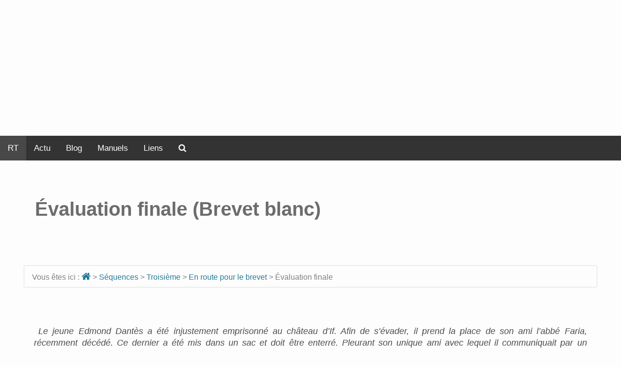

--- FILE ---
content_type: text/html; charset=UTF-8
request_url: https://www.ralentirtravaux.com/lettres/sequences/troisieme/brevet/sujet2.php
body_size: 5654
content:
<!DOCTYPE html>
<html xmlns="http://www.w3.org/1999/xhtml" xml:lang="fr-FR" lang="fr-FR">

<head>
<title>Évaluation finale (Brevet blanc, Le Comte de Monte-Cristo d'Alexandre Dumas)</title>
<meta http-equiv="Content-Type" content="text/html; charset=UTF-8" />
<meta name="keywords" content="évaluation, brevet, Dumas, Monte-Cristo, français, collège" />
<meta name="verify-v1" content="imXiRpu4LapMUg26Qi055yldbU3SWM8rBP9/Ew9ura0=" >
<meta name="viewport" content="width=device-width, initial-scale=1">
<meta name="robots" content="all" />
<link rel="Shortcut Icon" type="image/x-icon" href="../../../..images/site/smiley.ico" />

<link rel="alternate" type="application/rss+xml" title="Flux RSS" href="/flux/flux.ralentirtravaux.xml" />
<link rel="stylesheet" type="text/css" media="screen" href="../../../../design.css" />
<link rel="stylesheet" href="https://cdnjs.cloudflare.com/ajax/libs/font-awesome/4.7.0/css/font-awesome.min.css">

<!-- Begin Cookie Consent plugin by Silktide - http://silktide.com/cookieconsent -->
<script type="text/javascript">
    window.cookieconsent_options = {"message":"En poursuivant votre navigation sur ce site, vous acceptez l'utilisation des cookies, lesquels vous apportent des services et la meilleure expérience possible.","dismiss":"J'ai compris","learnMore":"Plus d'informations","link":"http://www.ralentirtravaux.com/cookies.php","theme":"dark-bottom"};
</script>

<script type="text/javascript" src="http://cdnjs.cloudflare.com/ajax/libs/cookieconsent2/1.0.9/cookieconsent.min.js"></script>
<!-- End Cookie Consent plugin -->

</head>
   
<body>

<section class="publicite1">
<script async src="https://pagead2.googlesyndication.com/pagead/js/adsbygoogle.js"></script>
<!-- Publicite2 -->
<ins class="adsbygoogle"
     style="display:block"
     data-ad-client="ca-pub-8327483480326153"
     data-ad-slot="8530011349"
     data-ad-format="auto"
     data-full-width-responsive="true"></ins>
<script>
     (adsbygoogle = window.adsbygoogle || []).push({});
</script>
</section>

<div class="topnav" id="myTopnav">
  <a href="https://www.ralentirtravaux.com" class="active">RT</a>
  <a href="https://www.ralentirtravaux.com/actualite/index.php">Actu</a>
  <a href="https://www.ralentirtravaux.com/blog.php">Blog</a>
  <a href="https://www.ralentirtravaux.com/manuels.php">Manuels</a>
  <a href="https://www.ralentirtravaux.com/liens/index.php">Liens</a>
  <a href="https://www.ralentirtravaux.com/recherche.php"><i class="fa fa-search" aria-hidden="true"></i></a>
  <a href="javascript:void(0);" class="icon" onclick="myFunction()">
    <i class="fa fa-bars"></i>
  </a>
</div>

<script>
function myFunction() {
  var x = document.getElementById("myTopnav");
  if (x.className === "topnav") {
    x.className += " responsive";
  } else {
    x.className = "topnav";
  }
}
</script>
<div id="corps">

<h1>Évaluation finale (Brevet blanc)</h1>

<div id="chemin">Vous êtes ici : <a href="../../../../index.php" title="Accueil" class="accueil"><i class="fa fa-home"></i></a> > <a href="../../../../lettres/sequences/index.php">Séquences</a> > <a href="../../../../lettres/sequences/troisieme/index.php" title="Troisième">Troisième</a> > <a href="../../../../lettres/sequences/troisieme/brevet/index.php">En route pour le brevet</a> > Évaluation finale</div>

<p><span class="intro">Le jeune Edmond Dantès a été injustement emprisonné au château d’If. Afin de s’évader, il prend la place de son ami l’abbé Faria, récemment décédé. Ce dernier a été mis dans un sac et doit être enterré. Pleurant son unique ami avec lequel il communiquait par un souterrain secret, et désespérant de pouvoir sortir un jour, il décide de prendre sa place dans le sac, pour pouvoir s’évader ensuite.</span></p>

<p class="p-haut"><img src="../../../../images/monte-cristo.jpg" class="ill-droite" alt="Le Comte de Monte-Cristo"/><span class="alinea">On transporta le prétendu mort du lit sur la civière. Edmond se raidissait pour mieux jouer son rôle de trépassé. On le posa sur la civière ; et le cortège, éclairé par l'homme au falot, qui marchait devant, monta l'escalier.</span><br />
<span class="alinea">Tout à coup, l'air frais et âpre de la nuit l'inonda. Dantès reconnut le mistral. Ce fut une sensation subite, pleine à la fois de délices et d'angoisses.</span><br />
<span class="alinea">[...]</span><br />
<span class="alinea">Le premier sentiment de Dantès avait été de s'échapper, heureusement il se retint.</span><br />
<span class="alinea">« Eclaire-moi donc, animal, dit celui des deux porteurs qui s'était éloigné, ou je ne trouverai jamais ce que je cherche. »</span><br />
<span class="alinea">L'homme au falot obéit à l'injonction, quoique, comme on l'a vu, elle fût faite en termes peu convenables.</span><br />
<span class="alinea">« Que cherchent-ils donc ? se demanda Dantès. Une bêche sans doute. »</span><br />
<span class="alinea">Une exclamation de satisfaction indiqua que le fossoyeur avait trouvé ce qu'il cherchait.</span><br />
<span class="alinea">« Enfin, dit l'autre, ce n'est pas sans peine.</span><br />
<span class="alinea">- Oui, répondit-il, mais il n'aura rien perdu pour attendre. »</span><br />
<span class="alinea">À ces mots, il se rapprocha d'Edmond, qui entendit déposer près de lui un corps lourd et retentissant ; au même moment, une corde entoura ses pieds d'une vive et douloureuse pression.</span><br />
<span class="alinea">« Eh bien ! le nœud est-il fait ? » demanda celui des fossoyeurs qui était resté inactif.</span><br />
<span class="alinea">« Et bien fait, dit l'autre ; je t'en réponds.</span><br />
<span class="alinea">- En ce cas, en route. »</span><br />
<span class="alinea">Et la civière soulevée reprit son chemin.</span><br />
<span class="alinea">On fit cinquante pas à peu près, puis on s'arrêta pour ouvrir une porte, puis on se remit en route. Le bruit des flots se brisant contre les rochers sur lesquels est bâti le château arrivait plus distinctement à l'oreille de Dantès à mesure que l'on avança.</span><br />
<span class="alinea">« Mauvais temps ! dit l'un des porteurs, il ne fera pas bon d'être en mer cette nuit.</span><br />
<span class="alinea">- Oui, l'abbé court grand risque d'être mouillé », dit l'autre - et ils éclatèrent de rire.</span><br />
<span class="alinea">Dantès ne comprit pas très bien la plaisanterie, mais ses cheveux s'en dressèrent pas moins sur sa tête.</span><br />
<span class="alinea">« Bon, nous voilà arrivés ! Reprit le premier.</span><br />
<span class="alinea">- Plus loin, plus loin, dit l'autre, tu sais bien que le dernier est resté en route, brisé sur les rochers, et que le gouverneur nous a dit le lendemain que nous étions des fainéants. »</span><br />
<span class="alinea">On fit encore quatre ou cinq pas en montant toujours, puis Dantès sentit qu'on le prenait par la tête et par les pieds et qu'on le balançait.</span><br />
<span class="alinea">« Une, dirent les fossoyeurs.</span><br />
<span class="alinea">- Deux.</span><br />
<span class="alinea">- Trois ! »</span><br />
<span class="alinea">En même temps, Dantès se sentit lancé, en effet, dans un vide énorme, traversant les airs comme un oiseau blessé, tombant, tombant toujours avec une épouvante qui lui glaçait le cœur. Quoique tiré en bas par quelque chose de pesant qui précipitait son vol rapide, il lui sembla que cette chute durait un siècle. Enfin, avec un bruit épouvantable, il entra comme une flèche dans une eau glacée qui lui fit pousser un cri, étouffé à l'instant même par l'immersion.</span><br />
<span class="alinea">Dantès avait été lancé dans la mer, au fond de laquelle l'entraînait un boulet de trente-six attaché à ses pieds.</span><br />
<span class="alinea">La mer est le cimetière du château d'If.</span></p>
<p><span class="intro">Le Comte de Monte-Cristo</span> d'Alexandre Dumas</p>

<h2>Questions</h2>
<p><b>Un mort qui écoute</b> <span class="point">(6,5 points)</span></p>
<p>1. Quels groupes nominaux montrent qu’Edmond Dantès fait le mort ? <span class="point">(1 point)</span><br />
2. Relisez l’ensemble du texte, et dites quels sentiments éprouve Edmond Dantès. Justifiez votre réponse en citant deux exemples. <span class="point">(1,5 point)</span><br />
Cependant quel sentiment domine ? Relevez un champ lexical confirmant votre réponse. <span class="point">(1 point)</span><br />
3. Relevez des termes qui se rapportent à deux des cinq sens (donnez deux exemples de chaque). <span class="point">(2 points)</span><br />
Quel sens ne peut être évidemment utilisé ici ? Pourquoi ? <span style="font-size:14px;">(1 point)</span></p>

<p><b>Les fossoyeurs</b> <span class="point">(8 points)</span></p>
<p>4. « On fit cinquante pas à peu près, puis on s’arrêta pour ouvrir une porte, puis on se remit en route. » <br />
Par quel terme les fossoyeurs sont-ils désignés ? Quelle est la classe grammaticale de ce mot ? Pourquoi est-il utilisé ? <span class="point">(1,5 point)</span><br />
5. « Bon, nous voilà arrivés ! »<br />
Quelle est la classe grammaticale du mot « arrivés » ? Avec quel mot s’accorde-t-il ? Quelle est la règle ? <span class="point">(1,5 point)</span><br />
6. « Eh bien ! le nœud est-il fait ? » demanda celui des fossoyeurs qui était resté inactif.<br />
Quel type de discours rapporté est utilisé ? À quels élément le reconnaît-on ? <span class="point">(1,5 point)</span><br />
Réécrivez-le au discours indirect. <span class="point">(1,5 point)</span><br />
7. À quel temps est conjugué le verbe « demanda » ? Conjuguez-le à toutes les personnes. <span class="point">(1 point)</span><br />
8. Pourquoi ce type de discours est-il souvent utilisé dans cet extrait ? <span class="point">(1 point)</span></p>

<p><b>La chute</b> <span class="point">(4 points)</span></p>
<p>9. « tombant, tombant toujours »<br />
Quelle est la classe grammaticale du mot «tombant» ? Pourquoi est-il répété deux fois ? <span class="point">(1 point)</span><br />
10. Dans la phrase « En même temps, Dantès... qui lui glaçait le cœur», quel son est répété plus de dix fois ? Pourquoi ? <span class="point">(1 point)</span><br />
11. À quel moment Dantès comprend-il comment on enterre les morts au château d’If ? Montrez que, au début de l’extrait, il n’a encore rien compris. <span class="point">(1 point)</span><br />
12. Pourquoi est-ce à ce moment que l’on comprend que la mer est le cimetière du château d’If ? Comment appelle-t-on ce procédé que l’on trouve fréquemment dans des nouvelles, des contes ou des poèmes ? <span class="point">(1 point)</span></p>

<p><b>L’humour du texte</b> <span class="point">(1,5 point)</span></p>
<p>« Dantès avait été lancé dans la mer »<br />
13. Quelle plaisanterie des fossoyeurs annonce déjà l’immersion du prisonnier dans l’eau ? <span class="point">(0,5 point)</span><br />
14. Relevez tous les termes en rapport avec l’eau. Plus précisément, dites quel terme annonce dès les premières lignes du texte le sort réservé au prisonnier ? <span class="point">(1 point)</span></p>
<p class="p-haut"><a href="../../../../corrections/troisieme/brevet2.php">Lire la correction</a></p>

<section class="partager">
<h2>Partager</h2>
<ul>
<li><a href="https://twitter.com/share" class="twitter-share-button" data-via="yannhoury" data-lang="fr">Tweeter</a></li>
<li><script type="IN/Share" data-counter="right"></script></li>
<li class="fb-like" data-href="http://www.ralentirtravaux.com/lettres/sequences/troisieme/brevet/sujet2.php" data-layout="box_count" data-action="like" data-show-faces="true" data-share="false"></li>
</ul>
</section>

<section class="egalement">
<h2>À voir également</h2>
<ul>
<li><a href="../../../../evaluations/troisieme/brevet.php" title="Brevet blanc (Les Misérables)">Brevet blanc (Les Misérables)</a></li>
<li><a href="../../../../lettres/sequences/troisieme/brevet/seance_2.php" title="Séance 2 Le champ lexical">Séance 2 Le champ lexical</a></li>
<li><a href="../../../../lettres/exercices/troisieme/index.php" title="Exercices de troisième">Exercices de troisième</a></li>
<li><a href="../../../../lettres/sequences/troisieme/brevet/seance_6.php" title="Rédaction">Rédaction</a></li>
</ul>
</section>

</div>

<footer>
<div class="auteur"><a href="https://www.ralentirtravaux.com" title="Ralentir travaux">Ralentir travaux</a> a été créé par Yann Houry, professeur de français</div>

<p class="p-haut"><a href="https://www.ralentirtravaux.com/plan.php" title="Plan du site">Plan</a> | <a href="https://www.ralentirtravaux.com/a_propos.php" title="À propos">À propos</a>  |  <a href="https://www.ralentirtravaux.com/actualite/index.php" title="Actualité">Actualité</a> |  <a href="https://www.ralentirtravaux.com/blog.php" title="Blog">Blog</a></p>

<p class="p-haut">Vous pouvez soutenir Ralentir travaux en faisant <a href="https://www.paypal.com/donate/?hosted_button_id=XHW72Q9RE78NQ">un don sur <i class="fa fa-paypal" aria-hidden="true"></i></a> ou en <a href="https://www.buymeacoffee.com/yannhoury">m'offrant un <i class="fa fa-coffee" aria-hidden="true"></i></a>.</p>

<ul class="footer-fa">
     <ul><a href="https://twitter.com/Ralentirtravaux" class="footer-link"><i class="fa fa-twitter fa-2x" aria-hidden="true"></i></a></ul>
     <ul><a href="https://ralentirtravaux.com/contact/contact.php" class="footer-link"><i class="fa fa-paper-plane fa-2x" aria-hidden="true"></i></a></ul>
     <ul><a href="https://www.youtube.com/c/YannHoury" class="footer-link"><i class="fa fa-youtube-play fa-2x" aria-hidden="true"></i></a></ul>
</ul>

<div class="credit"><i class="fa fa-creative-commons" aria-hidden="true"></i> Copiez, collez, modifiez, <a rel="license" href="http://creativecommons.org/licenses/by-sa/3.0/fr/" title="Licence Creative Commons">faites ce que vous voulez</a>.</div>
<div class="credit">Icones réalisées par <a href="https://www.freepik.com" title="Freepik">Freepik</a> de <a href="https://www.flaticon.com/" title="Flaticon">flaticon.com</a></div>
<div class="date">2007-<span class="annee">2021</span></div>
</footer>

<script src="https://www.ralentirtravaux.com/js/date.js"></script>
<script>!function(d,s,id){var js,fjs=d.getElementsByTagName(s)[0],p=/^http:/.test(d.location)?'http':'https';if(!d.getElementById(id)){js=d.createElement(s);js.id=id;js.src=p+'://platform.twitter.com/widgets.js';fjs.parentNode.insertBefore(js,fjs);}}(document, 'script', 'twitter-wjs');</script>
<script>(function(d, s, id) {
  var js, fjs = d.getElementsByTagName(s)[0];
  if (d.getElementById(id)) return;
  js = d.createElement(s); js.id = id;
  js.src = "//connect.facebook.net/fr_FR/sdk.js#xfbml=1&version=v2.8";
  fjs.parentNode.insertBefore(js, fjs);
}(document, 'script', 'facebook-jssdk'));</script>
<script src="//platform.linkedin.com/in.js" type="text/javascript"></script>

<script type="text/javascript">
var gaJsHost = (("https:" == document.location.protocol) ? "https://ssl." : "http://www.");
document.write(unescape("%3Cscript src='" + gaJsHost + "google-analytics.com/ga.js' type='text/javascript'%3E%3C/script%3E"));
</script>
<script type="text/javascript">
try {
var pageTracker = _gat._getTracker("UA-3801974-2");
pageTracker._trackPageview();
} catch(err) {}
</script>

</body>
</html>

--- FILE ---
content_type: text/html; charset=utf-8
request_url: https://www.google.com/recaptcha/api2/aframe
body_size: 267
content:
<!DOCTYPE HTML><html><head><meta http-equiv="content-type" content="text/html; charset=UTF-8"></head><body><script nonce="32PyuoZn2lIGXzrQmgqKsw">/** Anti-fraud and anti-abuse applications only. See google.com/recaptcha */ try{var clients={'sodar':'https://pagead2.googlesyndication.com/pagead/sodar?'};window.addEventListener("message",function(a){try{if(a.source===window.parent){var b=JSON.parse(a.data);var c=clients[b['id']];if(c){var d=document.createElement('img');d.src=c+b['params']+'&rc='+(localStorage.getItem("rc::a")?sessionStorage.getItem("rc::b"):"");window.document.body.appendChild(d);sessionStorage.setItem("rc::e",parseInt(sessionStorage.getItem("rc::e")||0)+1);localStorage.setItem("rc::h",'1768840433093');}}}catch(b){}});window.parent.postMessage("_grecaptcha_ready", "*");}catch(b){}</script></body></html>

--- FILE ---
content_type: text/css
request_url: https://www.ralentirtravaux.com/design.css
body_size: 9964
content:
* {margin: 0;
padding: 0;}

body {width: 100%;
margin: auto;
min-width: 320px;
font: 1em/1.4 "Helvetica Neue", Helvetica, "Lucida Grande";
color: #4c4b4b;
background-color: #fdfdfd;}

#corps {width: 100%;
margin: auto;
margin-bottom: 3em;}

#chemin {width: 90%;
padding: 0.5em 0.7em 0.5em 1em;
margin: auto;
margin-top: 6em;
margin-bottom: 4em;
text-align: left;
font: 1em, Helvetica;
color:#827f7f;
background-repeat: repeat-x;
border: 1px solid #dddddd;
-webkit-border-radius: 3px;
-moz-border-radius: 3px;
border-radius: 3px;}

#chemin a {color: #237b9a;}

.fa-home a {text-align: left;
transition: all 0.3s ease;}
  
.accueil{font-size:20px;}

#chemin .active:after {content:""}

.fa-home {background-repeat: no-repeat;}

.hr {width: 85%;
margin-left: 4.5em;
border: 0 none #c7c2c2;
border-top: 1px solid #ddd;
clear: both;
margin-top: 0.5em;
margin-bottom: 1em;}

.separation
{margin:auto;
margin-top:8em;
margin-bottom:8em;
border: 0 none #c7c2c2;
border-top: 1px solid #ddd;
clear: both;
width:35%;}

.separations
{margin:1.9em 2.5em 1.9em 0.6em;
width:200px;
color:#c7c2c2;
float: left;}

/* Menu */

.topnav {overflow: hidden;
background-color: #333;}

.topnav a {float: left;
display: block;
color: #fff;
text-align: center;
padding: 14px 16px;
text-decoration: none;
font-size: 17px;}

.topnav a:hover {background-color: #848484;
color: black;}

.topnav a.active {background-color: #484848;
color: white;}

.topnav .active:after {content:""}

.topnav .icon {display: none;}

#recherche h2 {font: 195%/100% "Helvetica Neue", Helvetica;
text-align: center;
font-size: 1.5em;
margin: 1em 0 1.5em 0;
color: #464646;}

#recherche {width: 85%;
padding-top: 4em;
padding-bottom: 3em;
margin: auto;}

/* Fin menu */

/* Grammaire */

#niveau-grammaire {width:80%;margin:auto;margin-top:3em;margin-bottom:2em;font-size:0.9em;}

#niveau-grammaire h2 {font-size: 1.4em;text-align:left;margin-left:-0.1em;margin-top:1em;}

#niveau-grammaire h3 {font-size: 1.3em;text-align:left;margin-left:-0.1em;margin-top:0.8em;}

#niveau-grammaire ul {margin-left:1.3em;margin-bottom:0.5em;}

#niveau-grammaire ul:last-of-type {margin-bottom:2em;}

.accordion {background-color: #eee;
color: #444;
cursor: pointer;
padding: 18px;
width: 100%;
margin: auto;
border: none;
-webkit-border-radius: 4px;
-moz-border-radius: 4px;
border-radius: 4px;
text-align: left;
outline: none;
font-size: 15px;
transition: 0.4s;}

.active, .accordion:hover {background-color: #ccc;}

.accordion:after {content: '\002B';
color: #777;
font-weight: bold;
float: right;
margin-left: 5px;}

#niveau-grammaire, .active:after {content: "\2212";}

.panel {padding: 0 18px;
background-color: #f2f2f2;
max-height: 0;
overflow: hidden;
transition: max-height 0.2s ease-out;}

.h5p {width: 80%;margin: auto;margin-top:5em;margin-bottom:4em;}

/* Fin grammaire */

/* Texte */

h1 {font: 195%/100% "Lucida Grande","Helvetica Neue", "Helvetica Neue", Helvetica, Arial, sans-serif;
position: relative;
margin-top: 2em;
margin-left: 1.8em;
/* margin-right: 1.8em; */
margin-bottom: 1em;
color: #6d6b6b;
font-size: 2.5em;
font-weight: bold;}

h2 {font: 195%/100% "Lucida Grande","Helvetica Neue", Helvetica;
position: relative;
font-size: 1.8em;
margin: 2.8em 0 0.8em 2.4em;
color: #797878;
font-weight: bold;}

h3 {margin: 2.4em 0 1em 3.2em;
color: #b5b1b1;
font: 195%/100% "Lucida Grande","Helvetica Neue", "Helvetica Neue", Helvetica, Arial, sans-serif;
font-size: 1.4em;
font-weight: bold;}

h4, h5 {margin: 1.8em 0 0.9em 3.6em;
color: #3d3c3c;
font: 195%/100% "Lucida Grande","Helvetica Neue", "Helvetica Neue", Helvetica, Arial, sans-serif;
font-size: 1.3em;
font-weight: bold;}

/* .gradient{background: -webkit-linear-gradient(50deg, #ff0a78, #5773ff);
background-clip: text;
-webkit-background-clip: text;
-webkit-text-fill-color: transparent;
height: 1.8em;}

.main-gradient{background: -webkit-linear-gradient(50deg, #27ff0a, #5773ff);
background-clip: text;
-webkit-background-clip: text;
-webkit-text-fill-color: transparent;
height: 1.8em;}

.last-gradient{background: -webkit-linear-gradient(50deg, #3c59eb, #ffff57);
background-clip: text;
-webkit-background-clip: text;
-webkit-text-fill-color: transparent;
height: 1.8em;}	 */

p {font: 1.1em/1.4 Helvetica;
text-align: justify;
padding: 0.8em 4em 0 4em;
font-size: 1.1em;
color: #4c4b4b;}

.p-haut {font: 1.1em/1.4 Helvetica;
text-align: justify;
padding: 0.8em 4em 0 4em;
margin-top: 2.5em;
font-size: 1.1em;
color: #4c4b4b;}

.p-t-haut {font: 1.1em/1.4 Helvetica;
text-align: justify;
padding: 0.8em 4em 0 4em;
margin-top: 6em;
font-size: 1.1em;
color: #4c4b4b;}

.p-centre {text-align: center;
padding: 0.6em 6em 0.6em 6.2em;
font-size: 1.1em;
color: #4c4b4b;}

.p-bas {text-align: justify;
padding: 0.8em 4em 0 4em;
font-size: 1.1em;
color: #4c4b4b;
margin-bottom: 3.5em;}

.p-liens {text-align: justify;
padding: 0 6em 0 5.5em;
font-size: 1.1em;
color: #4c4b4b;
margin-top: 3em;
margin-bottom: 4em;}

#intro {text-align: justify;
font-weight:bold;
font-size:1.2em;
font-style: Georgia;
padding: 1.25em 3.6em 4em 3.8em;
color: #2e2e2e;}

.lettrine {padding-right: 0.1em;
padding-top: 0.15em;
line-height: 0.7em;
color: #a6a2a2;
font-size: 6em;
float: left;
margin-right: 0.1em;
margin-bottom: 0.1em;}

.cadre-milieu {width: 60em;
height: 20em;
margin: auto;
float: center;
font-size: 0.8em;
overflow:scroll;
border: 1px solid #ddd;
-webkit-border-radius: 3px;
-moz-border-radius: 3px;
border-radius: 3px;
text-align: justify;
padding: 0.8em 1em 0.8em 1em;
margin-top: 4.1em;
margin-bottom: 1em;
color: #4c4b4b;}

.cadre-mieu p {text-align: justify;
padding: 0.8em 1em 0.8em 1em;
font-size: 1.1em;
color: #4c4b4b;}

.cadre-dr-lg {width: 25em;
float: right;
font-size: 0.8em;
border: 1px sod #ddd;
-webkit-border-radius: 3px;
-moz-border-radius: 3px;
border-radius: 3px;
text-align: justify;
padding: 0.8em 1em 0.8em 1em;
margin-left: 2em;
margin-right: 5.7em;
margin-top: 3.1em;
margin-bottom: 1em;
color: #4c4b4b;}

.cadre-dr-lg p {text-align: justify;
padding: 0.8em 1em 0.8em 1em;
font-size: 1.1em;
color: #4c4b4b;}

.cadre-g-lg {width: 25em;
float: left;
overflow:scroll;
height:auto;
font-size: 0.8em;
border: 1px sod #ddd;
-webkit-border-radius: 3px;
-moz-border-radius: 3px;
border-radius: 3px;
text-align: justify;
padding: 0.8em 1em 0.8em 1em;
margin-left: 5.5em;
margin-right: 2em;
margin-top: 2.1em;
margin-bottom: 2em;
color: #4c4b4b;}

.cadre-g-lg p {text-align: justify;
padding: 0.8em 1em 0.8em 1em;
font-weight: 90;
font-size: 1.1em;
color: #4c4b4b;}

.cadre-dr {width: 13em;
float: right;
font-size: 0.8em;
border: 1px solid #ddd;
-webkit-border-radius: 3px;
-moz-border-radius: 3px;
border-radius: 3px;
text-align: justify;
padding: 0.8em 1em 0.8em 1em;
margin-left: 2em;
margin-right: 5.7em;
margin-top: 1.5em;
margin-bottom: 1em;
color: #4c4b4b;}

.cadre-dr p {text-align: justify;
padding: 0.6em;
font-weight: 90;
font-size: 1.1em;
color: #4c4b4b;}

.cadre {width: 15em;
float: left;
overflow:scroll;
font-size: 0.8em;
border: 1px solid #ddd;
-webkit-border-radius: 3px;
-moz-border-radius: 3px;
border-radius: 3px;
text-align: left;
padding: 0.8em 1em 0.8em 1em;
margin-left: 5.5em;
margin-right: 2em;
margin-top: 1.5em;
margin-bottom: 1em;
color: #4c4b4b;}

.cadre p {text-align: justify;
padding: 0.6em;
font-weight: 90;
font-size: 1.1em;
color: #4c4b4b;}

.cadre .liste {margin-top: 1em;
margin-left: 2em;
margin-right: 1em;}

.suite {padding: 0 6.2em 0 6.2em;
margin-top: 6.2em;}

.img-suite {width: 6.2em;
height: 2.6em;}

.consigne {margin: 0 2em 1em 0em;
font: 1.1em/1.4 Trebuchet, Arial;
color: #4c4b4b;}

ul {margin-top: 1em;
margin-left: 5em;
margin-right: 5em;
font: 1.1em/1.4 Helvetica;
color: #4c4b4b;}

.liste-ordo {list-style:decimal;
margin-top: 1em;
margin-left: 6.2em;
margin-right: 4.1em;
font: 1.1em/1.4 Helvetica;
color: #4c4b4b;}

.liste-mots {width: 35em;
margin-left: 7em;
margin-top: 2em;
-moz-column-width: 15em;
-webkit-column-width: 15em;
-moz-column-count:2;
-webkit-column-count:2;
-o-column-count:2;
column-count:2;}

.piqures {width: 780px;
margin: auto;}

.gros {font: bold 1.1em/1.4 Helvetica;
color: #4c4b4b;}

.indent {text-indent: 1.2em;}

.intro, .exemple {margin-left:0.5em;
font-style: italic;}

.exemple {margin:1.9em;
font-style: italic;}

.alinea {margin-left:1.9em;}

.consignes {font-family: Helvetica;
font-size: 1em;
text-align: justify;
margin: 2em 3.1em 2em 2em;}

.citation {padding-left: 5em;
margin: 2.5em;
font: 1em/1.4 Helvetica;}

.bordure_2 {width: 85%;
border: 1px solid #ddd;
-webkit-border-radius: 3px;
-moz-border-radius: 3px;
border-radius: 3px;
padding: 0.3em;
margin: 1.9em 4em 1.9em 4em;
text-align: left;}

.encadre {border: solid;
border-width: 1px;
padding: 0.3em;
margin: 1.9em 5em 1.9em 5em;
text-align: justify;}

.rouge {color: rgb(255, 12, 24);}

.vert {color: rgb(11, 126, 7);}

.bleu {color: #1b79b4;}

.italic {font-style:italic;}

.italicr {color: rgb(255, 12, 24);
font-style:italic;}

.gras {font-weight: bold;}

.souligne {text-decoration: underline;}

.notes {margin-top:3.1em;
margin-left: 1.1em;
font-size:0.9em;}

.point {font-size:0.8em;}

.notes-bas-page {font-size:0.9em;
margin-bottom: 1em;
margin-left: 1.1em;
margin-right: 1.1em;}

.classe {text-align:center;
margin-top:10em;
margin-bottom: 10em;
font-size:0.9em;}

ol {padding: 0 6.25em 0 8.1em;}

.table-matiere ul {padding: 0;
list-style:none;}

.table-matiere li {margin-top: 0.4em;
margin-bottom: 0.4em;
list-style:none;}

.table-matiere h2 {margin: 2.1em 3.75em 0.8em 3.7em;
color: #3d3c3c;
font-family:"Helvetica Neue", Helvetica;
font-size: 1.2em;}

#tables-sequences {padding: 0 5em 0 6.5em;}

#tables-sequences li {margin-bottom: 0.6em;}

#tables-sequences ul {margin-bottom: 1.9em;}

.dictee {margin: 1.9em 5.6em 5.6em 6.25em}

.conjugaison {border-collapse: collapse;
margin-top: 1.9em;
margin-bottom: 1.3em;
margin-left: 10em;
width: 43em;}

.conjugaison td, tr {border-collapse: collapse;
text-align: left;
line-height:1.5em;}

.conjugaison th {border-collapse: collapse;
text-align: left;
line-height:1.5em;}

.verbe {border-collapse: collapse; 
font-family: "Helvetica Neue", Helvetica;
width:48em;
margin-top: 6em;
margin-left: 7em}

.verbe td, th {border: 1px solid black;
padding: 0.4em;
text-align: center;}

.numero {width: 0.9em;}

#colonne {
width: 700px;
margin-left: 7em;
-moz-column-width: 20.6em;
-webkit-column-width: 13.1em;
-moz-column-count:3;
-webkit-column-count:3;
-o-column-count:3;
column-count:3;
-moz-column-gap:0.5em;
-webkit-column-gap:0.5em;
-o-column-gap:0.5em;
column-gap:0.5em;}

.cadrechiffres {margin: 3.1em;
text-align: left;
float: left;
width: 120px;
height: 150px;}

/* Fin texte */

/* Citation */

blockquote {text-align: center;
font-size:4em;
margin: 2em 7em 2em 7em;
font-size: 1.5em;
line-height: 1.6em;
color: #b5b1b1;
font-family: "Helvetica Neue", Arial, sans-serif;}

.has-pullquote:before {
/* Reset metrics. */
border: none;
/* Content */
content: attr(data-pullquote);
/* Pull out to the right, modular scale based margins. */
float: right;
width: 14em;
margin: 0.7em 0em 1.8em 2.2em;
/* Baseline correction */
position: relative;
top: 0.3em;
/* Typography (30px line-height equals 25% incremental leading) */
font-size: 1.5em;
color: #05191f;}

.pullquote-left:before {float: left;
margin: 12px 31px 24px -102px;
width: 14em;}

.pullquote-adelle:before {font-family: "Helvetica Neue", "adelle-1", "adelle-2";
font-weight: 100;
top: 0.62em !important;}

.pullquote-helvetica:before {font-family: "Helvetica Neue", Arial, sans-serif;
font-weight: bold;
top: 0.438em !important;}

.pullquote-facit:before {font-family: "facitweb-1", "facitweb-2", Helvetica, Arial, sans-serif;
font-weight: bold;
top: 0.438em !important;}

/* Fin citation */

.thinglink {width:100%;
margin-top:3em;
margin-bottom:2em;
margin: auto;}

/* Tableau avec trait */

.fleurs-du-mal {border-collapse: collapse; 
margin-top: 2em;
margin: auto;
width:44em;
margin-top: 2em;
margin-bottom: 2em;
text-align:left;}

.fleurs-du-mal td {vertical-align:top;padding:1em;}

.tabletrait {border-collapse: collapse; 
margin-top: 1.5em;
margin: auto;
width:44em;
margin-top: 2em;
margin-bottom: 2em;}

.tabletrait2 {border-collapse: collapse; 
margin-top: 1.5em;
margin: auto;
width:44em;
margin-top: 4em;
margin-bottom: 2em;}

.tabletrait2 td {vertical-align:top;padding:1em;}

/* Tableau plus petit que le précédent */
.tabletraitpt {border-collapse: collapse; 
margin-top: 1.5em;
margin: auto;
width:34em;
margin-top: 2em;
margin-bottom: 2em;}

.tabletrait #center
{text-align: center;
font-weight: bold;}

.tabletrait #verb
{font-size: 0.8em;}

.tabletrait td, th
{border: 1px solid black;
padding: 0.4em;}

.tabletraitpt td, th
{border: 1px solid black;
text-align: center;
padding: 0.4em;}

.tabledieu {border-collapse: collapse;
margin: auto;
width:45em;
margin-top: 2em;
margin-bottom: 2em;}

.tabledieu td, th
{border: 1px solid black;
padding: 0.4em;}

.table1 {border-collapse: collapse;
width: 600px;
margin: auto;}

.table2 {border-collapse: collapse;
width: 730px;
margin: auto;
padding: 7px;
line-height: 20px;
text-align: justify;}

/* Fin tableau avec trait*/

/* Menu Dictées */

.ringMenu ul, li {
margin: 0;
padding: 0;
}

.ringMenu {
width: 100px;
margin: 150px auto;
}

.ringMenu:hover {}

.ringMenu ul {
list-style: none;
position: relative;
width: 100px;
color: white;
}
.ringMenu ul a {
color: white;
}
.ringMenu ul li {
-webkit-transition: all 0.3s ease-in-out;
-moz-transition: all 0.3s ease-in-out;
-o-transition: all 0.3s ease-in-out;
transition: all 0.3s ease-in-out;
}
.ringMenu ul li a {
display: block;
width: 100px;
height: 100px;
background: rgba(97, 95, 95, 0.7);
text-align: center;
line-height: 100px;
-webkit-border-radius: 50px;
-moz-border-radius: 50px;
border-radius: 50px;
}

.ringMenu ul li a:hover {
background: #008cb4;
}

.ringMenu ul li:not(.main) {
-webkit-transform: rotate(-180deg) scale(0);
-moz-transform: rotate(-180deg) scale(0);
-o-transform: rotate(-180deg) scale(0);
transform: rotate(-180deg) scale(0);
opacity: 0;
}
.ringMenu:hover ul li {
-webkit-transform: rotate(0) scale(1);
-moz-transform: rotate(0) scale(1);
-o-transform: rotate(0) scale(1);
transform: rotate(0) scale(1);
opacity: 1;
}
.ringMenu ul li.top {
-webkit-transform-origin: 50% 152px;
-moz-transform-origin: 50% 152px;
-o-transform-origin: 50% 152px;
transform-origin: 50% 152px;
position: absolute;
top: -102px;
left: 0;
}

.ringMenu ul li.bottom {
-webkit-transform-origin: 50% -52px;
-moz-transform-origin: 50% -52px;
-o-transform-origin: 50% -52px;
transform-origin: 50% -52px;
position: absolute;
bottom: -102px;
left: 0;
}

.ringMenu ul li.right {
-webkit-transform-origin: -52px 50%;
-moz-transform-origin: -52px 50%;
-o-transform-origin: -52px 50%;
transform-origin: -52px 50%;
position: absolute;
top: 0px;
right: -102px;
}

.ringMenu ul li.left {
-webkit-transform-origin: 152px 50%;
-moz-transform-origin: 152px 50%;
-o-transform-origin: 152px 50%;
transform-origin: 152px 50%;
position: absolute;
top: 0;
left: -102px;
}

/* Fin menu Dictées */

.dictee-liste {
display: flex;
justify-content: center;
align-items: center;
padding-top: 8em;
padding-bottom: 8em;
}

.dictee-liste a {
color: #4c4b4b;
text-decoration: none;
margin: 1em;
}

.dictee-liste div:first-child{
margin-left: 0;
}

.dictee-liste div{margin-left: 3em;}

details {
	width: 70%;
	margin: 2em 2em 3em 4em;
}

.ecriture{padding-left: 4.8em;}

textarea {
width: 40em;
padding: 10px;
font-size: 16px;
border: 1px solid #ccc;
}

.btnecriture {
	margin-top:10px;
	padding: 10px;
	border-radius: 8px;}


/* Liens */

a {color: #2582a3;
text-decoration: none;
outline: none;}

a:hover, a:active {text-decoration: underline;}

/*Fin liens*/

/* Images */

.auteur-site{
	display: flex;
	align-items: center;
	justify-content: center;
	margin-bottom: 2em;
}

.photo-auteur{
	max-width: 80%;
}

.images-dictees-gif {margin: 0 auto;
width: 70%;
margin-top: 1em;
animation: fadein 3s;
-moz-animation: fadein 3s; /* Firefox */
-webkit-animation: fadein 3s; /* Safari and Chrome */
-o-animation: fadein 3s; /* Opera */
}

.images-dictees {width:47em;
margin:0 auto;
margin-top: 3.3em;
margin-bottom: 2.5em;
display:block;
animation: fadein 3s;
-moz-animation: fadein 3s; /* Firefox */
-webkit-animation: fadein 3s; /* Safari and Chrome */
-o-animation: fadein 3s; /* Opera */
}

@keyframes fadein {
    from {
        opacity:4;
    }
    to {
        opacity:1;
    }
}
@-moz-keyframes fadein { /* Firefox */
    from {
        opacity:4;
    }
    to {
        opacity:1;
    }
}
@-webkit-keyframes fadein { /* Safari and Chrome */
    from {
        opacity:4;
    }
    to {
        opacity:1;
    }
}
@-o-keyframes fadein { /* Opera */
    from {
        opacity:4;
    }
    to {
        opacity: 1;
    }
}

.illustration-simple {float:left;
margin: 2em;
border-style: none;}

.ill-droite {float:right;
margin:0.35em 0 0.3em 1em;
border-style: none;}

.illustration {float:left;
margin: 0.4em 0.9em 0 0;
border-style: none;}

.chevalier {float:right;
margin:4em 5em 0.3em 2em;
border-style: solid;
border-width:1.3px;}

.tableaux {text-align: center;
margin-top: 3.3em;
margin-bottom: 2.5em;}

#image-legende {float: left; width: 50em; margin-left: 20em; margin-top: 1.2em; margin-bottom: 3.9em;}

#legende-image {float: right; margin-right: 25em;}

#legende-image-1 {float: right; margin-right: 18.7em;}

#titre-legende-image{margin-left: 0em;}

.imgvalid {margin:0 0.3em -0.6em 0;}

.google {padding: 0 2.5em 0 0.6em;}

.niveau {border-style: none;
margin:0 0.6em -0.3em 0;}

.attention {margin-right:0.6em;}

.liens {float:left;
margin:38px 13px 0.6em 4.4em;}

.nath {text-align: center;}

.bonneannee {margin:auto;width: 800px;height: 400px;margin-bottom: 8em;}

.dictee-couverture {max-width: 100%;
width:auto;
height: auto;}

/* Fin images */

/* Images avec légende */
.ill-legende {float:right;
margin-top: 1em;
margin-left: 0.6em;
margin-right: 6em;
border-style: none;}

/* l'image réduite doit être de 250px */
.legende-image {float:right;
width: 18em;
text-align: center;
font-size: 0.8em;
margin-right: -24em;
margin-left: 0.6em;
margin-top: 30em;}

/* l'image doit être placée dans <section> Possibilité d'ajouter une légende. */
.legende-left {float:left;
text-align: center;
font-size: 0.9em;
margin-right: 2.5em;
margin-left: 6em;
margin-top: 1em;
margin-bottom: 2em;}

/* l'image doit être placée dans <section> Possibilité d'ajouter une légende. */
.legende-right {float:right;
text-align: center;
font-size: 0.8em;
margin-right: 7em;
margin-left: 2em;
margin-top: 1.5em;
margin-bottom: 2em;}

/* Images des acteurs du Médecin volant */
.portraitcadre {width: 80%;
min-width: 860px;
margin: auto;
margin-top: 3em;}

.portraitcadre2 {width: 80%;
min-width: 860px;
margin: auto;
margin-top: 5em;
margin-bottom: 55em;}

.portraitcadre3 {width: 80%;
min-width: 860px;
margin: auto;
margin-bottom: 80em;}

.portrait {float: left;
margin-bottom: 1em;
padding-left: 0.5em;
padding-right: 0.5em;
padding-bottom: 1em;}

.legende-medecin {font-size: 0.8em;
text-align: center;}

.instagram {margin:auto;
margin-top: 5em;
margin-bottom: 5em;
max-width:658px;}

.niveaux {text-align: center;
width: 60%;
margin-top: 3.3em;
margin-bottom: 2.5em;}

/* Fin images des acteurs du Médecin volant */

/* Images Commedia dell'arte */

.perso-commedia
{width: 95%;
min-width: 860px;
margin-left: 0em;
-moz-column-width: 6em;
-webkit-column-width: 6em;
-moz-column-count:4;
-webkit-column-count:4;
-o-column-count:4;
column-count:4;
-moz-column-gap:0em;
-webkit-column-gap:0em;
-o-column-gap:0em;
column-gap:0em;}

.perso-commedia-suite
{width: 60%;
margin-left: 0em;
-moz-column-width: 5em;
-webkit-column-width: 5em;
-moz-column-count:2;
-webkit-column-count:2;
-o-column-count:2;
column-count:2;
-moz-column-gap:0em;
-webkit-column-gap:0em;
-o-column-gap:0em;
column-gap:0em;}

.perso-commedia-legende
 {font-size: 0.8em;
margin-left: 4em;
text-align: center;}
 
/* Fin images Commedia dell'arte */

/*Diaporamas Odyssée*/

.odyssee {margin:auto;width:850px;
height:650px;
margin-bottom: 5em;}

#diaporamaodyssee_hype_container {position:relative;
overflow:hidden;
width:850px;
height:650px;}

.odyssee1 {margin:auto;
width:700px;
height:440px;
margin-bottom: 5em;}

#odyssee_hype_container {position:relative;
overflow:hidden;
width:700px;
height:440px;}

/*Fin diaporamas Odyssée*/

/* Fin images */

/* Vidéos */

.video-1280 {margin:auto;
margin-top: 5em;
margin-bottom: 5em;
width:1280px;}

.video-960 {margin:auto;
margin-top: 5em;
margin-bottom: 5em;
width:960px;}

.video-980 {margin:auto;
margin-top: 5em;
margin-bottom: 5em;
width:980px;}

.video-930 {margin:auto;
margin-top: 5em;
margin-bottom: 2.5em;
width:930px;}

.video-853 {margin:auto;
margin-top: 5em;
margin-bottom: 3em;
width:853px;}

.video-manuel {width: 853px;
margin-left: 4.6em;
margin-top: 2.9em;
margin-bottom: 5em;}

.video-640 {margin:auto;
margin-top: 3em;
margin-bottom: 3.5em;
width:640px;}

.video-560 {margin-top:10em;
margin-bottom: 5em;
margin:auto;
width:560px;}

.video-480 {margin:auto;
margin-top: 2.5em;
margin-bottom: 2.5em;
width:480px;}

.video-460 {margin:auto;
margin-top: 2.5em;
margin-bottom: 2.5em;
width:460px;}

.video-425 {margin-top: 2.5em;
margin:auto;
width:425px;}

.video-420 {margin-top: 2.5em;
margin-bottom: 2.5em;
margin:auto;
width:420px;}

.video-320 {margin-top: 5em;
margin:auto;
width:320px;}

.video-metaphore {width: 320px;
margin: auto;
padding: 5em;}

.video {margin-top: 5em;
margin-bottom: 3em;
width:853px;
height:auto;}

.gallica{margin:auto;
width:90%;
margin-top: 5em;
margin-bottom: 4em;}

/* All video HTML5 (must be 640px) */

video {margin-top: 3em;}

/* Fin vidéos */


/* Audio */

audio {padding-left: 4.8em;
padding-top: 1.3em;
padding-bottom: 1.5em;}

.soundclound {padding-left: 6em;
padding-top: 1.2em;
padding-bottom: 3em;}

.audio-cadre {width: 14em;
float: left;
font-size: 0.8em;
border: 1px solid #ddd;
-webkit-border-radius: 3px;
-moz-border-radius: 3px;
border-radius: 3px;
-webkit-box-shadow: inset 0 1px 0 #ffffff;
-moz-box-shadow: inset 0 1px 0 #ffffff;
box-shadow: inset 0 1px 0 #ffffff;
background-color: #fbfbfb;
background-image: -moz-linear-gradient(top, #ffffff, #f5f5f5);
background-image: -ms-linear-gradient(top, #ffffff, #f5f5f5);
background-image: -webkit-gradient(linear, 0 0, 0 100%, from(#ffffff), to(#f5f5f5));
background-image: -webkit-linear-gradient(top, #ffffff, #f5f5f5);
background-image: -o-linear-gradient(top, #ffffff, #f5f5f5);
background-image: linear-gradient(to bottom, #ffffff, #f5f5f5);
background-repeat: repeat-x;
filter:progid:DXImageTransform.Microsoft.gradient(startColorstr='#ffffff', endColorstr='#f5f5f5', GradientType=0);
text-align: justify;
padding: 0.8em 1em 0.8em 1em;
margin-left: 6.5em;
margin-right: 2em;
margin-top: 1.5em;
margin-bottom: 1em;
color: #4c4b4b;}

/* Fin audio */

/* Dictée*/

#expand {background-color: #EDEDEC;
display: none;
width: 57.69%;
margin-left: 4.7em;
-webkit-border-radius: 8px;
-moz-border-radius: 8px;
border-radius: 8px;}

#expand div {
padding: 0.4em;
width: 90%;
border-top-left-radius: 0px;
border-top-right-radius: 0px;
margin-left:1em;
margin-right:1em;}

#expand1 {background-color: #EDEDEC;
display: none;
width: 57.69%;
margin-left: 4.7em;
-webkit-border-radius: 8px;
-moz-border-radius: 8px;
border-radius: 8px;}

#expand1 div {
padding: 0.4em;
width: 90%;
margin-left:1em;
margin-right:1em;}

#expand2 {background-color: #EDEDEC;
display: none;
width: 57.69%;
margin-left: 4.7em;
-webkit-border-radius: 8px;
-moz-border-radius: 8px;
border-radius: 8px;}

#expand2 div {
padding: 0.4em;
width: 90%;
margin-left:1em;
margin-right:1em;}

#expand3 {background-color: #EDEDEC;
display: none;
width: 57.69%;
margin-left: 4.7em;
-webkit-border-radius: 8px;
-moz-border-radius: 8px;
border-radius: 8px;}

#expand3 div {
padding: 0.4em;
width: 90%;
margin-left:1em;
margin-right:1em;}

#expand4 {background-color: #EDEDEC;
display: none;
width: 57.69%;
margin-left: 4.7em;
-webkit-border-radius: 8px;
-moz-border-radius: 8px;
border-radius: 8px;}

#expand4 div {
padding: 0.4em;
width: 90%;
margin-left:1em;
margin-right:1em;}

#expand5 {background-color: #EDEDEC;
display: none;
width: 57.69%;
margin-left: 4.7em;
-webkit-border-radius: 8px;
-moz-border-radius: 8px;
border-radius: 8px;}

#expand5 div {
padding: 0.4em;
width: 90%;
margin-left:1em;
margin-right:1em;}

#expand6 {background-color: #EDEDEC;
display: none;
width: 57.69%;
margin-left: 4.7em;
-webkit-border-radius: 8px;
-moz-border-radius: 8px;
border-radius: 8px;}

#expand6 div {
padding: 0.4em;
width: 90%;
margin-left:1em;
margin-right:1em;}

#expand7 {background-color: #EDEDEC;
display: none;
width: 57.69%;
margin-left: 4.7em;
-webkit-border-radius: 8px;
-moz-border-radius: 8px;
border-radius: 8px;}

#expand7 div {
padding: 0.4em;
width: 90%;
margin-left:1em;
margin-right:1em;}

#expand8 {background-color: #EDEDEC;
display: none;
width: 57.69%;
margin-left: 4.7em;
-webkit-border-radius: 8px;
-moz-border-radius: 8px;
border-radius: 8px;}

#expand8 div {
padding: 0.4em;
width: 90%;
margin-left:1em;
margin-right:1em;}

#expand9 {background-color: #EDEDEC;
display: none;
width: 57.69%;
margin-left: 4.7em;
-webkit-border-radius: 8px;
-moz-border-radius: 8px;
border-radius: 8px;}

#expand9 div {
padding: 0.4em;
width: 90%;
margin-left:1em;
margin-right:1em;}
             
.expandInfo {background-color: #EDEDEC;
padding: 0.91em;
width: 55.3%;
margin-left: 4.28em;
margin-top: 2em;
font-weight: bold;
-webkit-border-radius: 8px;
-moz-border-radius: 8px;
border-radius: 8px;}
        
#expand a {color: #2367A1;
text-decoration: none;}

#corps-dictee {background-color: azure3;}

#corps-dictee img {width:100%;}

#corps-dictee .tableaux img {max-width:1000px;margin: auto;}
        
/* Fin dictée */

/* Plan du site */

/* #plan {width: 50em;
margin-left: 5em;
margin-top: 4em;
-moz-column-width: 15.6em;
-webkit-column-width: 15.6em;
-moz-column-count:3;
-webkit-column-count:3;
-o-column-count:3;
column-count:3;
-moz-column-gap:0.6em;
-webkit-column-gap:0.6em;
-o-column-gap:0.6em;
column-gap:0.6em;}

#plan > h2:first-of-type {font-family: "Helvetica Neue", Helvetica;
text-align: left;
font-size: 1.1em;
margin-left: 0em;
margin-top: 0;
margin-bottom: 0.9em;}

#plan h2 {font-family: "Helvetica Neue", Helvetica;
text-align: left;
font-size: 1.1em;
margin-left: 0em;
margin-bottom: 0.9em;}

#plan li {list-style:none;margin-left:-5em;}

#plan ul {height: 15.6em;}

#plan-hr {width: 45em;
margin-left: 7em;
border: 0 none #c7c2c2;
border-top: 1px solid #c7c2c2;
clear: both;
margin-top: 3em;
margin-bottom: 3em;} */

.plan {max-width: 70em;
	margin: 0 auto;
	padding:0 4em}
	
	.grid {
	display: grid;
	column-gap: 1em;
	row-gap: 2em; 
	}
	
	.grid-cols {
	grid-template-columns: repeat(3, 1fr);
	}
	
	.list-plan {
	list-style: none;
	line-height: 1.6;
	margin-left: 0;
	display: flex;
	flex-direction: column;
	gap: 0.8rem;
	}
	
	.plan h2 {
	text-align: left;
	font-size: 1.3em;
	margin-left:0;
	margin-bottom: 1.4em;}

/* Plan du site */

/* Listes */
ol {
    counter-reset: li; /* Initiate a counter */
    list-style: none; /* Remove default numbering */
    list-style: decimal; /* Keep using default numbering for IE6/7 */
    font: 1em 'Helvetica';
    padding: 0;
    margin-bottom: 4em;
    margin-top: 4em;
    text-shadow: 0 1px 0 rgba(255,255,255,.5);
    width: 70%;
    margin-left: 5.5em;
}

ol ol {margin: 0; /* Add some left margin for inner lists */}

.rounded-list a{position: relative;
display: block;
padding: .4em .4em .4em 2em;
margin: .5em 0;
background: #ddd;
color: #626060;
text-decoration: none;
-moz-border-radius: .3em;
-webkit-border-radius: .3em;
border-radius: .3em;
-webkit-transition: all .3s ease-out;
-moz-transition: all .3s ease-out;
-ms-transition: all .3s ease-out;
-o-transition: all .3s ease-out;
transition: all .3s ease-out;}

.rounded-list a:hover{background: #eee;}

.rounded-list a:hover:before{
-moz-transform: rotate(360deg);
-webkit-transform: rotate(360deg);
-moz-transform: rotate(360deg);
-ms-transform: rotate(360deg);
-o-transform: rotate(360deg);
transform: rotate(360deg);}

.rounded-list a:before{
content: counter(li);
counter-increment: li;
position: absolute;	
left: -1.3em;
top: 50%;
margin-top: -1.3em;
background: #49aace;
height: 2em;
width: 2em;
line-height: 2em;
border: .3em solid #fff;
text-align: center;
font-weight: bold;
-moz-border-radius: 2em;
-webkit-border-radius: 2em;
border-radius: 2em;
-webkit-transition: all .3s ease-out;
-moz-transition: all .3s ease-out;
-ms-transition: all .3s ease-out;
-o-transition: all .3s ease-out;
transition: all .3s ease-out;}

/* Fin listes */

/* Page consacrée aux manuels */

.manuels {max-width: 90%;
	margin: 0 auto;
	padding:0.6em 4em;}

.presentation-manuels{
  font-size: 1.1em;
  line-height: 1.6;
  letter-spacing: 0.4px;
  color: #5c5b5b;
}

.titre-manuels-publication {
margin-top: 1em;
margin-bottom: 0.6em;
}

.paragraphe-presentation{margin-bottom:1em};

.paragraphe-presentation:last-child{margin-bottom:0};
	
.grid-cols-3 {
grid-template-columns: repeat(3, 1fr);
}

.manuel{box-shadow: 0 2.4rem 4.8rem rgba(0, 0, 0, 0.075);
background-color: #fff;
border-radius: 11px;
overflow: hidden;
transition: all 0.4s;}

.manuel-contenu{padding: 1.4rem;}

.manuel-titre {
font-size: 1.5em;
color: #474747;
font-weight: bold;
text-align:left;
margin: 0 0 0.5em 0}

.manuel-titre-trois{
font-size: 1.1em;
font-weight: bold;
color: #5c5c5c;
text-align:left;
margin: 1em 0 0.2em 0;
}

.manuel-sous-titre{
	font-size: 1.2em;
	font-weight: bold;
	color: #5c5c5c;
	text-align:left;
	margin: 0.8em 0 0.3em 0;
	}

.image-dictee {
max-width: 30em;
padding-top: 1em;
padding-bottom: 2em;
margin: 0 auto;
transition: all 0.4s;
}

.image-dictee img:hover {
transform: scale(1.1);}

.dictees-img{max-width: 100%;}

.image-manuel{width: 38%;
margin-bottom: 1.5em;
border-radius: 9px;}

.image-manuel-new{max-width: 18em;
	margin-bottom: 1.5em;
	border-radius: 9px;}

.image-manuel-paysage{width: 55%;
margin-bottom: 1em;
border-radius: 9px;}

.manuel-texte{font-size: 0.9em;}

.manuel-tags {
margin-bottom: 1.2rem;
display: flex;
gap: 0.4rem;}

.tag {
display: inline-block;
padding: 0.2rem 0.5rem;
font-size: 0.6rem;
text-transform: uppercase;
color: #333;
border-radius: 100px;
font-weight: 500;}

.tag-essai {
background-color: #1d9dcc;
}

.tag-manuel {
background-color: #94d82d;
}
.tag-epub {
background-color: #ffd43b;
}

.tag-ibooks{
background-color: #f75d42;}

.liste-manuel{
list-style: none;
line-height:1.8;
font-size:0.9em;
margin-left: 0;
margin-top:0;
}

.manuel .a:link,
.manuel .a:visited {
  display: inline-block;
  transition: all 0.3s;
}

.manuel .a:hover,
.manuel .a:active {
  border-bottom: 1px solid transparent;
}

.icon-manuel{margin-right: 5px;}

.icon-manuel-propos{margin-right: 10px;}

.manuels-liste-articles {
  margin-top: 2em;
  display: flex;
  flex-direction: column;
  gap: 1.6rem;
}

.manuels-liste-articles li {
  list-style-type: circle;
  display: flex;
  align-items: center;
  line-height: 1.2;
}

/* .manuel-banniere {margin: auto;
margin-top: 6em;
margin-bottom: 3em;
width:700px;
height:510px;} */

/* Fin page consacrée aux manuels */

/* Publicité & bannières */

.publicite {text-align:center;
margin:auto;
padding-top: 6em;
padding-bottom: 6em;
margin-top: 6em;}

.publicite1 {text-align:center;
margin:auto;}

.publicite2 {width:80%;
overflow: hidden;
text-align:center;
margin:auto;
padding-top: 4em;
padding-bottom: 4em;}

.banniere {text-align:center;
margin:auto;
display: overflow;
margin-top: 3em;
margin-bottom: 2em;}

.publicite-amazon {margin:auto;
width:300px;}

.publicite-amazon1 {margin:auto;
width:300px;
margin-top:8em;
margin-bottom: 3em;}
	
.amazon {width:234px;
margin:auto;}

/* § {margin:auto;
width:300px;
display: block;
overflow: hidden;
margin-top: 3em;
margin-bottom: 1em;} */

.paypal{margin:auto;
width: 250px;
margin-top: 4em;
margin-bottom:3em;
transition: all 0.4s;
cursor: pointer;}

.paypal-img:hover{
transform: scale(1.1);
}

/* Fin publicité & bannières */

/* Bas de page */

.cusdis{width: 90%;
padding-top: 1em;
margin: auto;}

#tweets {width: 35em;
margin: auto;
margin-top: 3em;
margin-bottom: 3em;}

.partager {
display:block;
position: relative;
width: 25%;
float: left;
text-align: left;
padding-top: 1em;
padding-bottom: 1.5em;
margin-top: 5em;
margin-bottom: 2em;
margin-left: 14%;
border: 1px solid #ddd;
-webkit-border-radius: 8px;
-moz-border-radius: 8px;
border-radius: 8px;
overflow: hidden;}

.partager ul {margin-left: 1em;}

.partager li {list-style: none;
margin-left: 1em;
margin-bottom: 0.6em;}

.partager h2 {font: 195%/100% "Helvetica Neue", Helvetica;
position: relative;
font-size: 1.5em;
margin: 0.5em 0 1em 1.3em;
color: #4f4e4e;}

.egalement h2 {font: 195%/100% "Helvetica Neue", Helvetica;
position: relative;
font-size: 1.5em;
margin: 1em 0 1em 1em;
color: #4f4e4e;}

.egalement {
display:block;
position: relative;
border: 1px solid #ddd;
-webkit-border-radius: 8px;
-moz-border-radius: 8px;
border-radius: 8px;
width: 45%;
font-size: 1.1em;
text-align: left;
margin-left: 2em;;
margin-top: 4.5em;
margin-bottom: 1em;
float: left;}
 
.egalement ul {padding-bottom: 0.8em;
list-style:none;}

.egalement li {margin: 0.4em 0 0.4em -4em;
color: #4c4b4b;
font-family: "Helvetica Neue", Helvetica;
font-size: 0.9em;}

.contact {width: 70%;
	display: flex;
  	align-items: center;
	flex-direction: column;
	margin: auto;
	margin-top: 4em;
	margin-bottom: 5em;}

/* Fin de bas de page */

/* footer */

footer {display: flex;
align-items: center;
flex-direction: column;
background-color: #fafafa;
width: 100%;
font-size: 0.8em;
margin-top: 8em;}

.footer-fa {
	display: flex;
	justify-content: center;
	gap: 45px;
  	list-style: none;
	line-height: 2;
	padding-top: 6em;
	padding-bottom: 4em;
	margin: 1em 0 0 0;
}

.footer-fa ul {
	margin-left: 2em;
    margin-right: 2em;
}

.footer-fa a:link, .footer-fa a:visited{
  text-decoration: none;
  color: #4c4b4b;
  transition: all 0.3s;
}

.footer-fa a:hover, .footer-fa a:active{
color: #6e6d6d;
}

.auteur{
text-align: justify;
padding: 2.5em 4em 0 4em;
font-size: 1.1em;
color: #4c4b4b;
margin-top: 3em;
}

.date{text-align: center;
margin-top: 2em;
padding-bottom: 2em;
font-size: 0.7em;}

.credit{text-align: center;
margin-top: 1em;
font-size: 0.7em;}

/* Fin du footer */

/* Google Forms*/

.form {
	margin: auto 0;
	padding: 2em;
}

/* Page exercice Pendu */

#header {margin-top: 4em;
margin-bottom: 1em;}

#nav {list-style: none;
overflow: hidden;
width: 90%;
min-width: 320px;
max-width: 1100px;
background: -webkit-linear-gradient( #555, #686767);
background: -moz-linear-gradient( #555, #686767);
background: -ms-linear-gradient( #555, #686767);
background: -o-linear-gradient( #555, #686767);
background: linear-gradient( #555, #686767);
margin: auto;
margin-bottom: 5em;
-webkit-border-radius: 8px;
-moz-border-radius: 8px;
border-radius: 8px;}

#footer {width: 80%;
font-size: 0.8em;
margin-bottom: 5em;
margin-left: 5.7em;}

#footer p {padding: 1em 1em 2em 0;}

/* Fin page exercice Pendu */

/* Media queries */

@media only screen 
and (min-device-width : 768px) 
and (max-device-width : 1024px) 
and (orientation : portrait) {

	#chemin {width:90%;
	margin: auto;}
		
	.tableaux img {max-width: 100%;
	margin: auto;
	width:auto;
	height: auto;}
	
	.ill-droite {width:40%;}
	
	.illustration {width:40%;}
	
	.instagram {margin:auto;
	width:20%;}
	
  .video {margin-left:5em; margin-top: 2em; width: 70%;height: auto;}

	.video-853 iframe {width:85%;
	margin-left:4.5em;
	margin-top: 1em;
	margin-bottom: 3em;
    float: left;}
    
  .video-640 iframe {width: 85%;margin-left: 2em;}

	.expandInfo {width: 54.9%;margin-left: 4em;}
	
	#expand {width: 59%;margin-left: 4.4em;}
	
	#expand div {width: 59%;}
	
	#expand1 {width: 59%;margin-left: 4.4em;}
	
	#expand1 div {width: 59%;}
	
	#expand2 {width: 59%;margin-left: 4.4em;}
	
	#expand2 div {width: 59%;}
	
	#expand3 {width: 59%;margin-left: 4.4em;}
	
	#expand3 div {width: 59%;}
	
	#expand4 {width: 59%;margin-left: 4.4em;}
	
	#expand4 div {width: 59%;}
	
	#expand5 {width: 59%;margin-left: 4.4em;}
	
	#expand5 div {width: 59%;}
	
	#expand6 {width: 59%;margin-left: 4.4em;}
	
	#expand6 div {width: 59%;}
	
	#expand7 {width: 59%;margin-left: 4.4em;}
	
	#expand7 div {width: 59%;}
	
	#expand8 {width: 59%;margin-left: 4.4em;}
	
	#expand8 div {width: 59%;}
	
	.typewriter h1 {font-size:1.8em;
	letter-spacing: .165em;}

}

@media only screen 
and (min-device-width : 768px) 
and (max-device-width : 1024px) 
and (orientation : landscape)
{
	#menu {width:85%;}

	#chemin {width: 90%;
		margin: auto;}
}

@media only screen 
and (min-device-width : 375px) 
and (max-device-width : 667px) 
and (orientation : landscape) {

	body {font-size: 0.9em;}
	
	#chemin {margin-top:2.5em;margin-bottom:2em;}
	
	.accueil{font-size:25px;}
	
	h1 {margin-left: 1em;margin-top:1em;}

	.dictee-liste{padding-top: 3em;
	padding-bottom: 2em;}

	h2 {margin-left: 1.5em;}
	
	p {padding: 0.8em 2em 0 2em;}
	
	.p-haut {padding: 0.8em 2em 0 2em;}

	.p-t-haut {padding: 0.8em 2em 0 2em;}

	.p-centre {padding: 0.6em 4em 0.6em 4.2em;}

	.p-bas {padding: 0.8em 2em 0 2em;}
	
	.bordure_2 {width: 85%;
	margin: 4em 3em 1.9em 4em;}
	
	.images-dictees{width:40%;margin:auto;}
	
	.video-853 iframe {width: 65%;
	margin-left:4em;
	margin-right: 2em;
	margin-top: 3em;
	margin-bottom: 4em;}

  .video-640 iframe {width: 45%;margin-left: 2em;}
    
 	.video {margin-left:5em; margin-top: 2em; width: 70%;height: auto;}

	.tableaux img {max-width: 100%;
	margin: auto;
	width:auto;
	height: auto;}
    
  /* #plan {width: 50em;
	margin-left: 3em;}

	#plan ul {height: 14em;margin-top:1em;margin-bottom:2em;} */
	
	.publicite-amazon1 {margin:auto;
	width:300px;
	margin-top:4em;
	margin-bottom: 3em;}
	
	.hr {width:95%;
	margin:auto;
	margin-bottom:2em;}

	.auteur {padding: 2em 2em 0 2em;}
    
}


@media screen and (max-width: 640px)
{
	
	#corps {margin-bottom: 1em;}
			
	#chemin {width: 85%;
	margin: auto;
	font-size: 1em;
	padding-right: 0.5em;
	margin-bottom: 0.5em;
	margin-top: 3em;}
		
	h1 {font-size: 2em;
	text-align: left;
	margin-left: 1em;
	margin-top: 1em;
	margin-bottom: 1em;}

	.dictee-liste{padding-top: 3em;
	padding-bottom: 2em;}
	
	h2 {font-size: 1.7em;
	text-align: left;
	margin-left: 1.2em;
	margin-top: 1.9em;
	margin-bottom: 0.8em;}
	
	h3 {text-align: left;
	margin-left: 1.6em;
	margin-top: 1em;
	margin-bottom: 0;
	font-size: 1.4em;}

	.partager {width:80%;
	margin: auto;
	margin-top: 2em;
	margin-left: 2.3em;
	margin-bottom: 1em;}
	
	.partager h2 {font-size: 1.5em;
	margin: 0.5em 0 1em 1.3em;}
	
	.egalement {width:80%;
	margin-top: 1.5em;
	margin-left: 2em;
	margin-bottom: 1em;}
	
	.egalement ul {
	margin-left: 5em;}
	
	.hr {width:90%;
	margin:auto;
	margin-bottom:2em;}
	
	footer {width: 100%;
	margin: auto;
	font-size: 1em;
	margin-bottom: 1em;}

	.footer-fa ul {
	margin-left: 0.2em;
	margin-right: 0.2em;
	}
	
	.tableaux img {max-width: 100%;
	margin: auto;
	width:auto;
	height: auto;}
	
	.images-dictees {
	width: 78%;
	display:block;
	position:relative;
	margin-top: 2em;
	margin-bottom:2em;}
	
	.images-dictees img {width:28%;margin:auto;}
	
	.ill-droite {float: none;
	margin: auto;
	margin-top:2em;
	margin-bottom: 3em;
	display: block;
	width:60%;}
	
	.illustration {float: none;
	margin: auto;
	margin-top:2em;
	margin-bottom:2.5em;
	display: block;
	width:80%;}
	
	.ill-legende {float:left;
	display: block;
	width: 60%;
	margin-top: 1em;
	margin-left: 2.4em;
	margin-right: 4em;}
	
	.legende-image {float:left;
	width: 65%;
	font-size: 0.8em;
	margin-right: 3em;
	margin-left: 1.5em;
	margin-bottom: 2em;
	margin-top: 2em;}
	
	.odyssee {display:none;}

	#diaporamaodyssee_hype_container {display:none;}
	
	.odyssee1 {display:none;}
	
	#odyssee_hype_container {display:none;}
	
	.tabledieu {width:10em;
	margin: auto;}
	
	.tabletrait {width:auto;
	margin: auto;
	margin-top: 1.5em;
	margin-left: 3em;
	margin-right: 2em;}
	
	.tabletrait td, th, tr {font-size: 0.6em;}
	
	.tabletraitpt {width:20em;
	margin: auto;
	margin-top: 2em;}
	
	.fleurs-du-mal {margin-top: 1.5em;
	margin:auto;
	width:auto;
	margin-top: 2.5em;}
	
	.table1 {width:20em;margin-left: 5em;}
	
	.table2 {width:30em;margin-left: 5em;}
	
	.conjugaison {width:30em;margin-left: 5em;}
	
	.verbe {width:30em;margin-left: 5em;}
	
	.expandInfo {width: 289px;
	margin-left: 2.2em;
	-webkit-border-radius: 8px;
	-moz-border-radius: 8px;
	border-radius: 8px;}
	
	#expand {width: 321px;margin-left: 2.41em;-webkit-border-radius: 8px;
	-moz-border-radius: 8px;
	border-radius: 8px;}
	
	#expand div {width: 280px;font-size:0.9em;margin-left:1em;margin-right:1em;}
	
	#expand1 {width: 321px;margin-left: 2.41em;-webkit-border-radius: 8px;
	-moz-border-radius: 8px;
	border-radius: 8px;}
	
	#expand1 div {width: 280px;font-size:0.9em;margin-left:1em;margin-right:1em;}
	
	#expand2 {width: 321px;margin-left: 2.41em;-webkit-border-radius: 8px;
	-moz-border-radius: 8px;
	border-radius: 8px;}
	
	#expand2 div {width: 280px;font-size:0.9em;margin-left:1em;margin-right:1em;}
	
	#expand3 {width: 321px;margin-left: 2.41em;-webkit-border-radius: 8px;
	-moz-border-radius: 8px;
	border-radius: 8px;}
	
	#expand3 div {width: 280px;font-size:0.9em;margin-left:1em;margin-right:1em;}
	
	#expand4 {width: 321px;margin-left: 2.41em;-webkit-border-radius: 8px;
	-moz-border-radius: 8px;
	border-radius: 8px;}
	
	#expand4 div {width: 280px;font-size:0.9em;margin-left:1em;margin-right:1em;}
	
	#expand5 {width: 321px;margin-left: 2.41em;-webkit-border-radius: 8px;
	-moz-border-radius: 8px;
	border-radius: 8px;}
	
	#expand5 div {width: 280px;font-size:0.9em;margin-left:1em;margin-right:1em;}
	
	#expand6 {width: 321px;margin-left: 2.41em;-webkit-border-radius: 8px;
	-moz-border-radius: 8px;
	border-radius: 8px;}
	
	#expand6 div {width: 280px;font-size:0.9em;margin-left:1em;margin-right:1em;}
	
	#expand7 {width: 321px;margin-left: 2.41em;-webkit-border-radius: 8px;
	-moz-border-radius: 8px;
	border-radius: 8px;}
	
	#expand7 div {width: 280px;font-size:0.9em;margin-left:1em;margin-right:1em;}
	
	#expand8 {width: 321px;margin-left: 2.41em;-webkit-border-radius: 8px;
	-moz-border-radius: 8px;
	border-radius: 8px;}
	
	#expand8 div {width: 280px;font-size:0.9em;margin-left:1em;margin-right:1em;}
	
	.liste-ordo {margin-left: 3.4em;}
    
  .video-1280 iframe {width: 30%;
	margin-left:3em;
	margin-top: 2em;
	margin-bottom: 3em;
  float: left;}
    
  .video-960 iframe {width: 30%;
	margin-left:3em;
	margin-top: 2em;
	margin-bottom: 3em;
  float: left;}
    
  .video-930 iframe {width: 30%;
	margin-left:2.4em;
	margin-top: 0.5em;
	margin-bottom: 3em;
  float: left;}
    
  .video-853 iframe {width:35%;
  height: 34%;
  float: left;
	margin-left: 4em;
	margin-right: 2em;
	margin-top: 0.5em;
	margin-bottom: 3em;}
    
  .video-640 iframe {
  margin-left: 2em;
  height:50%;
  width:50%;}
    
  .video-560 iframe {width:50%;
	margin-left:2.5em;
	margin-top: 2em;
	margin-bottom: 3em;
  float: left;}
    
  .video-480 iframe {width: 60%;
	margin-left:3em;
	margin-top: 2em;
	margin-bottom: 3em;
  float: left;}
    
  .video-460 iframe {width: 60%;
	margin-left:3em;
	margin-top: 2em;
	margin-bottom: 3em;
  float: left;}
    
  .video-425 iframe {width: 60%;
	margin-left:3em;
	margin-top: 2em;
	margin-bottom: 3em;
  float: left;}
    
  .video-420 iframe {width: 60%;
	margin-left:3em;
	margin-top: 2em;
	margin-bottom: 3em;
  float: left;}
    
  .video-320 iframe {width: 60%;
	margin-left:3em;
	margin-top: 2em;
	margin-bottom: 3em;
  float: left;}
    
  .video-manuel iframe {width: 28%;
	margin-left:0em;
	margin-top: 2em;
	margin-bottom: 3em;
  float: left;}
    
  .video-metaphore {width: 320px;
	margin: auto;
	padding: 0;}
    
  .video {margin-left:5em;
	margin-top: 2em;
	width: 70%;
	height: auto;}
    
  video {width: 20em;height: auto;}
    
  .cadre-milieu {width: 30em;
	height: 20em;}

	.cadre-dr-lg {width: 20em;margin-bottom: 2em;float: left;margin-left: 3.2em;}

	.cadre-g-lg {width: 20em;margin-left: 3.2em;}

	.cadre-dr {width: 18em;float:left;margin-left: 5em; margin-bottom: 2.2em;margin-top: 2em;margin-right: 2em;}

	.cadre {width: 20em;float: left;margin-left: 4em;margin-bottom: 2em;}
	
	.has-pullquote:before {
	float: left;
	width: 10em;
	margin: 0.7em 0em 1.8em 0.8em;}

	.bordure_2 {width: 82%;margin-left: 1.8em; margin-top: 2.5em;margin-bottom: 1em;}

	p {padding: 0.8em 1.8em 0 1.8em;}

	.p-haut {padding: 0.8em 1.8em 0 1.8em;margin-top: 1em;}
	
	.p-t-haut {padding: 0.8em 2em 0 2em;
	margin-top: 2em;}

	.p-centre {padding: 0.6em 4em 0.6em 4.2em;}

	.p-bas {padding: 0.8em 1.8em 0 1.8em;
	margin-bottom: 3.5em;}

	.p-liens {padding: 0 2em 0 1.5em;
	margin-bottom: 1em;}

	#intro {padding: 1.25em 2em 3.7em 2em;}

	.citation {padding-left: 1em;}
	
	blockquote {margin: 2em 4em 2em 4em;}

	.point {font-size:0.6em;}

	iframe {max-width: 100%;}
	
	.liste-manuel {
	margin-top: 0.9em;
	margin-left: 4em;}

	/* #plan {width: 80%;margin: auto;margin-left: 5em;margin-right: 5em;margin-top: 0em;}
	
	#plan ul {height:auto;margin-top:1em;margin-bottom:2em;}
	
	#plan > h2:first-of-type {margin-left:-1.6em;}

	#plan h2 {margin-top: 0;margin-left: -1.7em;} */

	.manuel-banniere {display: none;}
	
	.publicite {display: none;}
	
	.publicite1 {width:80%;}
	
	.publicite2 {
	padding-top:3em;
	padding-bottom:3em;
	margin-top: 3em;
	margin-bottom:1em;}
	
	.publicite-amazon {margin:auto;
	width:320px;}

	.publicite-amazon1 {margin:auto;
	width:300px;
	margin-top:4em;
	margin-bottom: 3em;}
	
	.paypal{margin:auto;
	margin-top: 3em;}
	
	.banniere {margin-top: 2em;}

	.audio-cadre {margin-left: 3.4em;}

	.table-matiere ul {padding: 0 2.5em 0 0;list-style: none;}

	.table-matiere li {margin-top: 0.4em;
	margin-bottom: 0.4em;
	list-style:none;}

	.table-matiere h2 {margin: 2.1em 0.5em 0.8em 1.8em;
	font-size: 1.1em;}

	ol {width: 70%;
  margin: auto;
  margin-top: 2.5em;}
    
  ul {margin-top: 1em;
  margin-left:3.3em;
	margin-right:1.5em;}

	#liste {margin-left: 3em;}

	#tweets {width: 15em;}
	
	audio {padding-left: 2.5em;}

	.soundclound {padding-left: 4em;}
	
	.separation {margin-top:2em;
	margin-bottom:2em;}

	.auteur{padding: 1.6em 1.8em 0 1.8em;}

.ecriture{padding-left: 2em;}

textarea {
width: 20em;
}

.image-manuel-new{max-width: 8em;
	margin-bottom: 1em;
	border-radius: 9px;}

}

@media (prefers-color-scheme: dark) {

body {background: black;
color: #CDCDCD;}
  
a {color: #30a9d4;}
  
#recherche h2 {color: white;}
  
p, .p-haut, .p-t-haut, .p-centre, .p-bas, .p-liens, .liste-ordo {color: #CDCDCD;}

.lettrine, .cadre, .cadre-milieu, .cadre-dr-lg, .cadre-g-lg, .cadre-dr, .consigne, .gros, .bordure_2, .separation, .separations, .hr, .manuels, #intro {color: white;}

.cadre-mieu p {color: white;}

.cadre-dr-lg p {color: white;}

.cadre-g-lg p {color: white;}

.cadre-dr p {color: white;}

.cadre p {color: white;}

ul {color: #CDCDCD;}

.table-matiere h2 {color: white;}

.verbe td, th {color: white;}

blockquote {color: white;}

.has-pullquote:before {color: white;}
  
h1, h2, h3, h4, h5 {color: white;}

table, tr, td {border: 1px solid white;}
  
.tabletrait td, th {border: 1px solid white;}

.tabletraitpt {border: 1px solid white;}

.tabletraitpt td, th {border: 1px solid white;}

.tabledieu td, th {border: 1px solid white;}

.partager, .egalement {border: 1px solid #fff;background-color:#191919;}

.partager h2 {color: white;}

.egalement li {color: white;}

.egalement h2 {color: white;}

#manuel {border: 1px solid #fff;}

#manuel h2 {color: white;}

#manuel p {color: white;}

#chemin {color:white;
border: 1px solid #fff}

.rounded-list a{background: #2c2c2c;
color: white;}

.rounded-list a:hover{background: #5f5f5f;}

#expand, #expand1, #expand2, #expand3, #expand5, #expand5, #expand6, #expand7, #expand8, #expand9 {background-color: #5f5f5f;}
             
.expandInfo {background-color: #5f5f5f;}

#expand a {color:white;}

.accordion {background-color: #191919;
color: white;}

.active, .accordion:hover {background-color: #4d4d4d;}

.accordion:after {color: #191919;}

.panel {background-color: #191919;}

.accordion:after {color: white;}

#niveau-grammaire, .active:after {color:white}

.dictee-liste a {
color: white;}

textarea{background-color:rgba(97, 95, 95, 0.7);
color: white;}

.btnecriture {background-color:rgba(97, 95, 95, 0.7);
color:white;}

/* Footer */

footer{background-color:#353535}

.footer-fa a:link, .footer-fa a:visited, .footer-fa a:hover, .footer-fa a:active{
	color: white;
}

.auteur, .presentation-manuels, .icon-manuel, .manuel-titre, .manuel-sous-titre, .manuel-titre-trois{color: white;}

.manuel{ 
background-color: #191919;
border: 1px solid #fff;}

}

/* Menu Media Query*/

@media screen and (max-width: 600px) {
  .topnav a:not(:first-child) {display: none;}
  .topnav a.icon {
    float: right;
    display: block;
  }
}

@media screen and (max-width: 600px) {
  .topnav.responsive {position: relative;}
  .topnav.responsive .icon {
    position: absolute;
    right: 0;
    top: 0;
  }
  .topnav.responsive a {
    float: none;
    display: block;
    text-align: left;
  }
}

/* Media Queries Plan & Manuels*/

/* 1200px */
@media (max-width: 75em) {
	.plan {width: 55em;}
	.grid-cols {grid-template-columns: repeat(2, 1fr);}
	}
	
	/* 1056px */
	@media (max-width: 66em){
	.plan {width: 48em;}
	}
	
	/* 880px */
	@media (max-width: 55em){
	.plan {width: 34em;}
	.image-dictee {max-width: 30em;}
	/* .dictees-img{max-width: 90%;} */
	}
	
	/* 640px */
	@media (max-width: 40em){
	.plan {width: 20em;}
	.grid{row-gap: 1.4em;}
	.grid-cols {grid-template-columns: repeat(1, 1fr);}
	.titre-manuels-publication{margin-bottom:1em;}
	.liste-manuel li {margin-left: -4em;}
	}
	
	/* 480px */
	@media (max-width: 30em){
	.plan {width: 20em;}
	}
	
	/* 400px */
	@media (max-width: 25em){
	.plan {width: 16em;}
	}

--- FILE ---
content_type: application/javascript
request_url: https://www.ralentirtravaux.com/js/date.js
body_size: 20
content:
const anneeEl = document.querySelector(".annee");
const currentYear = new Date().getFullYear();
anneeEl.textContent = currentYear;
